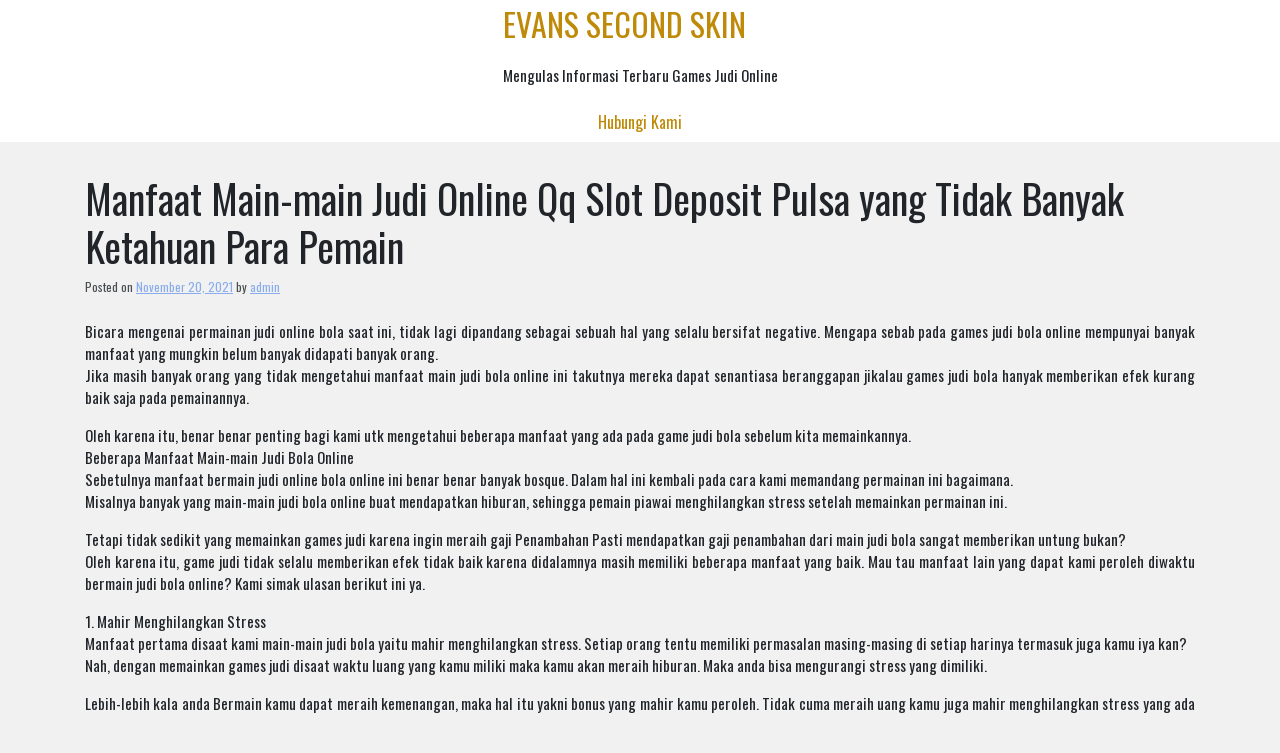

--- FILE ---
content_type: text/html; charset=UTF-8
request_url: https://evanssecondskin.com/manfaat-main-main-judi-online-qq-slot-deposit-pulsa-yang-tidak-banyak-ketahuan-para-pemain/
body_size: 10030
content:
<!doctype html>
<html lang="en-US">
<head>
	<meta charset="UTF-8">
	<meta name="viewport" content="width=device-width, initial-scale=1">
	<link rel="profile" href="https://gmpg.org/xfn/11">

	<title>Manfaat Main-main Judi Online Qq Slot Deposit Pulsa yang Tidak Banyak Ketahuan Para Pemain &#8211; Evans Second Skin</title>
<meta name='robots' content='max-image-preview:large' />
<link rel='dns-prefetch' href='//fonts.googleapis.com' />
<link rel="alternate" type="application/rss+xml" title="Evans Second Skin &raquo; Feed" href="https://evanssecondskin.com/feed/" />
<link rel="alternate" type="application/rss+xml" title="Evans Second Skin &raquo; Comments Feed" href="https://evanssecondskin.com/comments/feed/" />
<link rel="alternate" title="oEmbed (JSON)" type="application/json+oembed" href="https://evanssecondskin.com/wp-json/oembed/1.0/embed?url=https%3A%2F%2Fevanssecondskin.com%2Fmanfaat-main-main-judi-online-qq-slot-deposit-pulsa-yang-tidak-banyak-ketahuan-para-pemain%2F" />
<link rel="alternate" title="oEmbed (XML)" type="text/xml+oembed" href="https://evanssecondskin.com/wp-json/oembed/1.0/embed?url=https%3A%2F%2Fevanssecondskin.com%2Fmanfaat-main-main-judi-online-qq-slot-deposit-pulsa-yang-tidak-banyak-ketahuan-para-pemain%2F&#038;format=xml" />
<style id='wp-img-auto-sizes-contain-inline-css'>
img:is([sizes=auto i],[sizes^="auto," i]){contain-intrinsic-size:3000px 1500px}
/*# sourceURL=wp-img-auto-sizes-contain-inline-css */
</style>
<style id='wp-emoji-styles-inline-css'>

	img.wp-smiley, img.emoji {
		display: inline !important;
		border: none !important;
		box-shadow: none !important;
		height: 1em !important;
		width: 1em !important;
		margin: 0 0.07em !important;
		vertical-align: -0.1em !important;
		background: none !important;
		padding: 0 !important;
	}
/*# sourceURL=wp-emoji-styles-inline-css */
</style>
<style id='wp-block-library-inline-css'>
:root{--wp-block-synced-color:#7a00df;--wp-block-synced-color--rgb:122,0,223;--wp-bound-block-color:var(--wp-block-synced-color);--wp-editor-canvas-background:#ddd;--wp-admin-theme-color:#007cba;--wp-admin-theme-color--rgb:0,124,186;--wp-admin-theme-color-darker-10:#006ba1;--wp-admin-theme-color-darker-10--rgb:0,107,160.5;--wp-admin-theme-color-darker-20:#005a87;--wp-admin-theme-color-darker-20--rgb:0,90,135;--wp-admin-border-width-focus:2px}@media (min-resolution:192dpi){:root{--wp-admin-border-width-focus:1.5px}}.wp-element-button{cursor:pointer}:root .has-very-light-gray-background-color{background-color:#eee}:root .has-very-dark-gray-background-color{background-color:#313131}:root .has-very-light-gray-color{color:#eee}:root .has-very-dark-gray-color{color:#313131}:root .has-vivid-green-cyan-to-vivid-cyan-blue-gradient-background{background:linear-gradient(135deg,#00d084,#0693e3)}:root .has-purple-crush-gradient-background{background:linear-gradient(135deg,#34e2e4,#4721fb 50%,#ab1dfe)}:root .has-hazy-dawn-gradient-background{background:linear-gradient(135deg,#faaca8,#dad0ec)}:root .has-subdued-olive-gradient-background{background:linear-gradient(135deg,#fafae1,#67a671)}:root .has-atomic-cream-gradient-background{background:linear-gradient(135deg,#fdd79a,#004a59)}:root .has-nightshade-gradient-background{background:linear-gradient(135deg,#330968,#31cdcf)}:root .has-midnight-gradient-background{background:linear-gradient(135deg,#020381,#2874fc)}:root{--wp--preset--font-size--normal:16px;--wp--preset--font-size--huge:42px}.has-regular-font-size{font-size:1em}.has-larger-font-size{font-size:2.625em}.has-normal-font-size{font-size:var(--wp--preset--font-size--normal)}.has-huge-font-size{font-size:var(--wp--preset--font-size--huge)}.has-text-align-center{text-align:center}.has-text-align-left{text-align:left}.has-text-align-right{text-align:right}.has-fit-text{white-space:nowrap!important}#end-resizable-editor-section{display:none}.aligncenter{clear:both}.items-justified-left{justify-content:flex-start}.items-justified-center{justify-content:center}.items-justified-right{justify-content:flex-end}.items-justified-space-between{justify-content:space-between}.screen-reader-text{border:0;clip-path:inset(50%);height:1px;margin:-1px;overflow:hidden;padding:0;position:absolute;width:1px;word-wrap:normal!important}.screen-reader-text:focus{background-color:#ddd;clip-path:none;color:#444;display:block;font-size:1em;height:auto;left:5px;line-height:normal;padding:15px 23px 14px;text-decoration:none;top:5px;width:auto;z-index:100000}html :where(.has-border-color){border-style:solid}html :where([style*=border-top-color]){border-top-style:solid}html :where([style*=border-right-color]){border-right-style:solid}html :where([style*=border-bottom-color]){border-bottom-style:solid}html :where([style*=border-left-color]){border-left-style:solid}html :where([style*=border-width]){border-style:solid}html :where([style*=border-top-width]){border-top-style:solid}html :where([style*=border-right-width]){border-right-style:solid}html :where([style*=border-bottom-width]){border-bottom-style:solid}html :where([style*=border-left-width]){border-left-style:solid}html :where(img[class*=wp-image-]){height:auto;max-width:100%}:where(figure){margin:0 0 1em}html :where(.is-position-sticky){--wp-admin--admin-bar--position-offset:var(--wp-admin--admin-bar--height,0px)}@media screen and (max-width:600px){html :where(.is-position-sticky){--wp-admin--admin-bar--position-offset:0px}}

/*# sourceURL=wp-block-library-inline-css */
</style><style id='wp-block-archives-inline-css'>
.wp-block-archives{box-sizing:border-box}.wp-block-archives-dropdown label{display:block}
/*# sourceURL=https://evanssecondskin.com/wp-includes/blocks/archives/style.min.css */
</style>
<style id='wp-block-categories-inline-css'>
.wp-block-categories{box-sizing:border-box}.wp-block-categories.alignleft{margin-right:2em}.wp-block-categories.alignright{margin-left:2em}.wp-block-categories.wp-block-categories-dropdown.aligncenter{text-align:center}.wp-block-categories .wp-block-categories__label{display:block;width:100%}
/*# sourceURL=https://evanssecondskin.com/wp-includes/blocks/categories/style.min.css */
</style>
<style id='wp-block-heading-inline-css'>
h1:where(.wp-block-heading).has-background,h2:where(.wp-block-heading).has-background,h3:where(.wp-block-heading).has-background,h4:where(.wp-block-heading).has-background,h5:where(.wp-block-heading).has-background,h6:where(.wp-block-heading).has-background{padding:1.25em 2.375em}h1.has-text-align-left[style*=writing-mode]:where([style*=vertical-lr]),h1.has-text-align-right[style*=writing-mode]:where([style*=vertical-rl]),h2.has-text-align-left[style*=writing-mode]:where([style*=vertical-lr]),h2.has-text-align-right[style*=writing-mode]:where([style*=vertical-rl]),h3.has-text-align-left[style*=writing-mode]:where([style*=vertical-lr]),h3.has-text-align-right[style*=writing-mode]:where([style*=vertical-rl]),h4.has-text-align-left[style*=writing-mode]:where([style*=vertical-lr]),h4.has-text-align-right[style*=writing-mode]:where([style*=vertical-rl]),h5.has-text-align-left[style*=writing-mode]:where([style*=vertical-lr]),h5.has-text-align-right[style*=writing-mode]:where([style*=vertical-rl]),h6.has-text-align-left[style*=writing-mode]:where([style*=vertical-lr]),h6.has-text-align-right[style*=writing-mode]:where([style*=vertical-rl]){rotate:180deg}
/*# sourceURL=https://evanssecondskin.com/wp-includes/blocks/heading/style.min.css */
</style>
<style id='wp-block-latest-posts-inline-css'>
.wp-block-latest-posts{box-sizing:border-box}.wp-block-latest-posts.alignleft{margin-right:2em}.wp-block-latest-posts.alignright{margin-left:2em}.wp-block-latest-posts.wp-block-latest-posts__list{list-style:none}.wp-block-latest-posts.wp-block-latest-posts__list li{clear:both;overflow-wrap:break-word}.wp-block-latest-posts.is-grid{display:flex;flex-wrap:wrap}.wp-block-latest-posts.is-grid li{margin:0 1.25em 1.25em 0;width:100%}@media (min-width:600px){.wp-block-latest-posts.columns-2 li{width:calc(50% - .625em)}.wp-block-latest-posts.columns-2 li:nth-child(2n){margin-right:0}.wp-block-latest-posts.columns-3 li{width:calc(33.33333% - .83333em)}.wp-block-latest-posts.columns-3 li:nth-child(3n){margin-right:0}.wp-block-latest-posts.columns-4 li{width:calc(25% - .9375em)}.wp-block-latest-posts.columns-4 li:nth-child(4n){margin-right:0}.wp-block-latest-posts.columns-5 li{width:calc(20% - 1em)}.wp-block-latest-posts.columns-5 li:nth-child(5n){margin-right:0}.wp-block-latest-posts.columns-6 li{width:calc(16.66667% - 1.04167em)}.wp-block-latest-posts.columns-6 li:nth-child(6n){margin-right:0}}:root :where(.wp-block-latest-posts.is-grid){padding:0}:root :where(.wp-block-latest-posts.wp-block-latest-posts__list){padding-left:0}.wp-block-latest-posts__post-author,.wp-block-latest-posts__post-date{display:block;font-size:.8125em}.wp-block-latest-posts__post-excerpt,.wp-block-latest-posts__post-full-content{margin-bottom:1em;margin-top:.5em}.wp-block-latest-posts__featured-image a{display:inline-block}.wp-block-latest-posts__featured-image img{height:auto;max-width:100%;width:auto}.wp-block-latest-posts__featured-image.alignleft{float:left;margin-right:1em}.wp-block-latest-posts__featured-image.alignright{float:right;margin-left:1em}.wp-block-latest-posts__featured-image.aligncenter{margin-bottom:1em;text-align:center}
/*# sourceURL=https://evanssecondskin.com/wp-includes/blocks/latest-posts/style.min.css */
</style>
<style id='wp-block-search-inline-css'>
.wp-block-search__button{margin-left:10px;word-break:normal}.wp-block-search__button.has-icon{line-height:0}.wp-block-search__button svg{height:1.25em;min-height:24px;min-width:24px;width:1.25em;fill:currentColor;vertical-align:text-bottom}:where(.wp-block-search__button){border:1px solid #ccc;padding:6px 10px}.wp-block-search__inside-wrapper{display:flex;flex:auto;flex-wrap:nowrap;max-width:100%}.wp-block-search__label{width:100%}.wp-block-search.wp-block-search__button-only .wp-block-search__button{box-sizing:border-box;display:flex;flex-shrink:0;justify-content:center;margin-left:0;max-width:100%}.wp-block-search.wp-block-search__button-only .wp-block-search__inside-wrapper{min-width:0!important;transition-property:width}.wp-block-search.wp-block-search__button-only .wp-block-search__input{flex-basis:100%;transition-duration:.3s}.wp-block-search.wp-block-search__button-only.wp-block-search__searchfield-hidden,.wp-block-search.wp-block-search__button-only.wp-block-search__searchfield-hidden .wp-block-search__inside-wrapper{overflow:hidden}.wp-block-search.wp-block-search__button-only.wp-block-search__searchfield-hidden .wp-block-search__input{border-left-width:0!important;border-right-width:0!important;flex-basis:0;flex-grow:0;margin:0;min-width:0!important;padding-left:0!important;padding-right:0!important;width:0!important}:where(.wp-block-search__input){appearance:none;border:1px solid #949494;flex-grow:1;font-family:inherit;font-size:inherit;font-style:inherit;font-weight:inherit;letter-spacing:inherit;line-height:inherit;margin-left:0;margin-right:0;min-width:3rem;padding:8px;text-decoration:unset!important;text-transform:inherit}:where(.wp-block-search__button-inside .wp-block-search__inside-wrapper){background-color:#fff;border:1px solid #949494;box-sizing:border-box;padding:4px}:where(.wp-block-search__button-inside .wp-block-search__inside-wrapper) .wp-block-search__input{border:none;border-radius:0;padding:0 4px}:where(.wp-block-search__button-inside .wp-block-search__inside-wrapper) .wp-block-search__input:focus{outline:none}:where(.wp-block-search__button-inside .wp-block-search__inside-wrapper) :where(.wp-block-search__button){padding:4px 8px}.wp-block-search.aligncenter .wp-block-search__inside-wrapper{margin:auto}.wp-block[data-align=right] .wp-block-search.wp-block-search__button-only .wp-block-search__inside-wrapper{float:right}
/*# sourceURL=https://evanssecondskin.com/wp-includes/blocks/search/style.min.css */
</style>
<style id='wp-block-group-inline-css'>
.wp-block-group{box-sizing:border-box}:where(.wp-block-group.wp-block-group-is-layout-constrained){position:relative}
/*# sourceURL=https://evanssecondskin.com/wp-includes/blocks/group/style.min.css */
</style>
<style id='global-styles-inline-css'>
:root{--wp--preset--aspect-ratio--square: 1;--wp--preset--aspect-ratio--4-3: 4/3;--wp--preset--aspect-ratio--3-4: 3/4;--wp--preset--aspect-ratio--3-2: 3/2;--wp--preset--aspect-ratio--2-3: 2/3;--wp--preset--aspect-ratio--16-9: 16/9;--wp--preset--aspect-ratio--9-16: 9/16;--wp--preset--color--black: #000000;--wp--preset--color--cyan-bluish-gray: #abb8c3;--wp--preset--color--white: #ffffff;--wp--preset--color--pale-pink: #f78da7;--wp--preset--color--vivid-red: #cf2e2e;--wp--preset--color--luminous-vivid-orange: #ff6900;--wp--preset--color--luminous-vivid-amber: #fcb900;--wp--preset--color--light-green-cyan: #7bdcb5;--wp--preset--color--vivid-green-cyan: #00d084;--wp--preset--color--pale-cyan-blue: #8ed1fc;--wp--preset--color--vivid-cyan-blue: #0693e3;--wp--preset--color--vivid-purple: #9b51e0;--wp--preset--gradient--vivid-cyan-blue-to-vivid-purple: linear-gradient(135deg,rgb(6,147,227) 0%,rgb(155,81,224) 100%);--wp--preset--gradient--light-green-cyan-to-vivid-green-cyan: linear-gradient(135deg,rgb(122,220,180) 0%,rgb(0,208,130) 100%);--wp--preset--gradient--luminous-vivid-amber-to-luminous-vivid-orange: linear-gradient(135deg,rgb(252,185,0) 0%,rgb(255,105,0) 100%);--wp--preset--gradient--luminous-vivid-orange-to-vivid-red: linear-gradient(135deg,rgb(255,105,0) 0%,rgb(207,46,46) 100%);--wp--preset--gradient--very-light-gray-to-cyan-bluish-gray: linear-gradient(135deg,rgb(238,238,238) 0%,rgb(169,184,195) 100%);--wp--preset--gradient--cool-to-warm-spectrum: linear-gradient(135deg,rgb(74,234,220) 0%,rgb(151,120,209) 20%,rgb(207,42,186) 40%,rgb(238,44,130) 60%,rgb(251,105,98) 80%,rgb(254,248,76) 100%);--wp--preset--gradient--blush-light-purple: linear-gradient(135deg,rgb(255,206,236) 0%,rgb(152,150,240) 100%);--wp--preset--gradient--blush-bordeaux: linear-gradient(135deg,rgb(254,205,165) 0%,rgb(254,45,45) 50%,rgb(107,0,62) 100%);--wp--preset--gradient--luminous-dusk: linear-gradient(135deg,rgb(255,203,112) 0%,rgb(199,81,192) 50%,rgb(65,88,208) 100%);--wp--preset--gradient--pale-ocean: linear-gradient(135deg,rgb(255,245,203) 0%,rgb(182,227,212) 50%,rgb(51,167,181) 100%);--wp--preset--gradient--electric-grass: linear-gradient(135deg,rgb(202,248,128) 0%,rgb(113,206,126) 100%);--wp--preset--gradient--midnight: linear-gradient(135deg,rgb(2,3,129) 0%,rgb(40,116,252) 100%);--wp--preset--font-size--small: 13px;--wp--preset--font-size--medium: 20px;--wp--preset--font-size--large: 36px;--wp--preset--font-size--x-large: 42px;--wp--preset--spacing--20: 0.44rem;--wp--preset--spacing--30: 0.67rem;--wp--preset--spacing--40: 1rem;--wp--preset--spacing--50: 1.5rem;--wp--preset--spacing--60: 2.25rem;--wp--preset--spacing--70: 3.38rem;--wp--preset--spacing--80: 5.06rem;--wp--preset--shadow--natural: 6px 6px 9px rgba(0, 0, 0, 0.2);--wp--preset--shadow--deep: 12px 12px 50px rgba(0, 0, 0, 0.4);--wp--preset--shadow--sharp: 6px 6px 0px rgba(0, 0, 0, 0.2);--wp--preset--shadow--outlined: 6px 6px 0px -3px rgb(255, 255, 255), 6px 6px rgb(0, 0, 0);--wp--preset--shadow--crisp: 6px 6px 0px rgb(0, 0, 0);}:where(.is-layout-flex){gap: 0.5em;}:where(.is-layout-grid){gap: 0.5em;}body .is-layout-flex{display: flex;}.is-layout-flex{flex-wrap: wrap;align-items: center;}.is-layout-flex > :is(*, div){margin: 0;}body .is-layout-grid{display: grid;}.is-layout-grid > :is(*, div){margin: 0;}:where(.wp-block-columns.is-layout-flex){gap: 2em;}:where(.wp-block-columns.is-layout-grid){gap: 2em;}:where(.wp-block-post-template.is-layout-flex){gap: 1.25em;}:where(.wp-block-post-template.is-layout-grid){gap: 1.25em;}.has-black-color{color: var(--wp--preset--color--black) !important;}.has-cyan-bluish-gray-color{color: var(--wp--preset--color--cyan-bluish-gray) !important;}.has-white-color{color: var(--wp--preset--color--white) !important;}.has-pale-pink-color{color: var(--wp--preset--color--pale-pink) !important;}.has-vivid-red-color{color: var(--wp--preset--color--vivid-red) !important;}.has-luminous-vivid-orange-color{color: var(--wp--preset--color--luminous-vivid-orange) !important;}.has-luminous-vivid-amber-color{color: var(--wp--preset--color--luminous-vivid-amber) !important;}.has-light-green-cyan-color{color: var(--wp--preset--color--light-green-cyan) !important;}.has-vivid-green-cyan-color{color: var(--wp--preset--color--vivid-green-cyan) !important;}.has-pale-cyan-blue-color{color: var(--wp--preset--color--pale-cyan-blue) !important;}.has-vivid-cyan-blue-color{color: var(--wp--preset--color--vivid-cyan-blue) !important;}.has-vivid-purple-color{color: var(--wp--preset--color--vivid-purple) !important;}.has-black-background-color{background-color: var(--wp--preset--color--black) !important;}.has-cyan-bluish-gray-background-color{background-color: var(--wp--preset--color--cyan-bluish-gray) !important;}.has-white-background-color{background-color: var(--wp--preset--color--white) !important;}.has-pale-pink-background-color{background-color: var(--wp--preset--color--pale-pink) !important;}.has-vivid-red-background-color{background-color: var(--wp--preset--color--vivid-red) !important;}.has-luminous-vivid-orange-background-color{background-color: var(--wp--preset--color--luminous-vivid-orange) !important;}.has-luminous-vivid-amber-background-color{background-color: var(--wp--preset--color--luminous-vivid-amber) !important;}.has-light-green-cyan-background-color{background-color: var(--wp--preset--color--light-green-cyan) !important;}.has-vivid-green-cyan-background-color{background-color: var(--wp--preset--color--vivid-green-cyan) !important;}.has-pale-cyan-blue-background-color{background-color: var(--wp--preset--color--pale-cyan-blue) !important;}.has-vivid-cyan-blue-background-color{background-color: var(--wp--preset--color--vivid-cyan-blue) !important;}.has-vivid-purple-background-color{background-color: var(--wp--preset--color--vivid-purple) !important;}.has-black-border-color{border-color: var(--wp--preset--color--black) !important;}.has-cyan-bluish-gray-border-color{border-color: var(--wp--preset--color--cyan-bluish-gray) !important;}.has-white-border-color{border-color: var(--wp--preset--color--white) !important;}.has-pale-pink-border-color{border-color: var(--wp--preset--color--pale-pink) !important;}.has-vivid-red-border-color{border-color: var(--wp--preset--color--vivid-red) !important;}.has-luminous-vivid-orange-border-color{border-color: var(--wp--preset--color--luminous-vivid-orange) !important;}.has-luminous-vivid-amber-border-color{border-color: var(--wp--preset--color--luminous-vivid-amber) !important;}.has-light-green-cyan-border-color{border-color: var(--wp--preset--color--light-green-cyan) !important;}.has-vivid-green-cyan-border-color{border-color: var(--wp--preset--color--vivid-green-cyan) !important;}.has-pale-cyan-blue-border-color{border-color: var(--wp--preset--color--pale-cyan-blue) !important;}.has-vivid-cyan-blue-border-color{border-color: var(--wp--preset--color--vivid-cyan-blue) !important;}.has-vivid-purple-border-color{border-color: var(--wp--preset--color--vivid-purple) !important;}.has-vivid-cyan-blue-to-vivid-purple-gradient-background{background: var(--wp--preset--gradient--vivid-cyan-blue-to-vivid-purple) !important;}.has-light-green-cyan-to-vivid-green-cyan-gradient-background{background: var(--wp--preset--gradient--light-green-cyan-to-vivid-green-cyan) !important;}.has-luminous-vivid-amber-to-luminous-vivid-orange-gradient-background{background: var(--wp--preset--gradient--luminous-vivid-amber-to-luminous-vivid-orange) !important;}.has-luminous-vivid-orange-to-vivid-red-gradient-background{background: var(--wp--preset--gradient--luminous-vivid-orange-to-vivid-red) !important;}.has-very-light-gray-to-cyan-bluish-gray-gradient-background{background: var(--wp--preset--gradient--very-light-gray-to-cyan-bluish-gray) !important;}.has-cool-to-warm-spectrum-gradient-background{background: var(--wp--preset--gradient--cool-to-warm-spectrum) !important;}.has-blush-light-purple-gradient-background{background: var(--wp--preset--gradient--blush-light-purple) !important;}.has-blush-bordeaux-gradient-background{background: var(--wp--preset--gradient--blush-bordeaux) !important;}.has-luminous-dusk-gradient-background{background: var(--wp--preset--gradient--luminous-dusk) !important;}.has-pale-ocean-gradient-background{background: var(--wp--preset--gradient--pale-ocean) !important;}.has-electric-grass-gradient-background{background: var(--wp--preset--gradient--electric-grass) !important;}.has-midnight-gradient-background{background: var(--wp--preset--gradient--midnight) !important;}.has-small-font-size{font-size: var(--wp--preset--font-size--small) !important;}.has-medium-font-size{font-size: var(--wp--preset--font-size--medium) !important;}.has-large-font-size{font-size: var(--wp--preset--font-size--large) !important;}.has-x-large-font-size{font-size: var(--wp--preset--font-size--x-large) !important;}
/*# sourceURL=global-styles-inline-css */
</style>

<style id='classic-theme-styles-inline-css'>
/*! This file is auto-generated */
.wp-block-button__link{color:#fff;background-color:#32373c;border-radius:9999px;box-shadow:none;text-decoration:none;padding:calc(.667em + 2px) calc(1.333em + 2px);font-size:1.125em}.wp-block-file__button{background:#32373c;color:#fff;text-decoration:none}
/*# sourceURL=/wp-includes/css/classic-themes.min.css */
</style>
<link rel='stylesheet' id='contact-form-7-css' href='https://evanssecondskin.com/wp-content/plugins/contact-form-7/includes/css/styles.css?ver=6.1.3' media='all' />
<link rel='stylesheet' id='blogzone-style-css' href='https://evanssecondskin.com/wp-content/themes/blogzone/style.css?ver=blogzone' media='all' />
<link rel='stylesheet' id='bootstrap-css-css' href='https://evanssecondskin.com/wp-content/themes/blogzone/design-files/external-libraries/bootstrap.css?ver=6.9' media='all' />
<link rel='stylesheet' id='blogzone-css-css' href='https://evanssecondskin.com/wp-content/themes/blogzone/design-files/css/theme-ui.css?ver=6.9' media='all' />
<link rel='stylesheet' id='blogzone-fonts-css' href='https://fonts.googleapis.com/css2?family=Oswald&#038;display=swap&#038;ver=6.9' media='all' />
<script src="https://evanssecondskin.com/wp-includes/js/jquery/jquery.min.js?ver=3.7.1" id="jquery-core-js"></script>
<script src="https://evanssecondskin.com/wp-includes/js/jquery/jquery-migrate.min.js?ver=3.4.1" id="jquery-migrate-js"></script>
<link rel="https://api.w.org/" href="https://evanssecondskin.com/wp-json/" /><link rel="alternate" title="JSON" type="application/json" href="https://evanssecondskin.com/wp-json/wp/v2/posts/140" /><link rel="EditURI" type="application/rsd+xml" title="RSD" href="https://evanssecondskin.com/xmlrpc.php?rsd" />
<meta name="generator" content="WordPress 6.9" />
<link rel="canonical" href="https://evanssecondskin.com/manfaat-main-main-judi-online-qq-slot-deposit-pulsa-yang-tidak-banyak-ketahuan-para-pemain/" />
<link rel='shortlink' href='https://evanssecondskin.com/?p=140' />
</head>

<body class="wp-singular post-template-default single single-post postid-140 single-format-standard wp-theme-blogzone">

<div id="page" class="site">
	<a class="skip-link screen-reader-text" href="#primary">Skip to content</a>
 
	<header id="masthead" class="site-header">
	<div class="container">
		<div class="site-branding">
	
							<p class="site-title"><a href="https://evanssecondskin.com/" rel="home">Evans Second Skin</a></p>
								<p class="site-description">Mengulas Informasi Terbaru Games Judi Online</p>
					</div><!-- .site-branding -->

		<nav id="site-navigation" class="main-navigation">
			<button class="menu-toggle" aria-controls="primary-menu" aria-expanded="false">
			Menu</button>
			<div id="primary-menu" class="menu"><ul>
<li class="page_item page-item-2"><a href="https://evanssecondskin.com/hubungi-kami/">Hubungi Kami</a></li>
</ul></div>
		</nav><!-- #site-navigation -->
	</header><!-- #masthead -->
	</div><!--container-->    <div class="container">
	<main id="primary" class="site-main">

		
<article id="post-140" class="post-140 post type-post status-publish format-standard hentry category-online-games tag-joker123-terpercaya">
	<header class="entry-header">
		<h1 class="entry-title">Manfaat Main-main Judi Online Qq Slot Deposit Pulsa yang Tidak Banyak Ketahuan Para Pemain</h1>			<div class="entry-meta">
				<span class="posted-on">Posted on <a href="https://evanssecondskin.com/manfaat-main-main-judi-online-qq-slot-deposit-pulsa-yang-tidak-banyak-ketahuan-para-pemain/" rel="bookmark"><time class="entry-date published updated" datetime="2021-11-20T09:27:18+00:00">November 20, 2021</time></a></span><span class="byline"> by <span class="author vcard"><a class="url fn n" href="https://evanssecondskin.com/author/admin/">admin</a></span></span>			</div><!-- .entry-meta -->
			</header><!-- .entry-header -->

	
	<div class="entry-content">
		<p>Bicara mengenai permainan judi online bola saat ini, tidak lagi dipandang sebagai sebuah hal yang selalu bersifat negative. Mengapa sebab pada games judi bola online mempunyai banyak manfaat yang mungkin belum banyak didapati banyak orang.<br />
Jika masih banyak orang yang tidak mengetahui manfaat main judi bola online ini takutnya mereka dapat senantiasa beranggapan jikalau games judi bola hanyak memberikan efek kurang baik saja pada pemainannya.</p>
<p>Oleh karena itu, benar benar penting bagi kami utk mengetahui beberapa manfaat yang ada pada game judi bola sebelum kita memainkannya.<br />
Beberapa Manfaat Main-main Judi Bola Online<br />
Sebetulnya manfaat bermain judi online bola online ini benar benar banyak bosque. Dalam hal ini kembali pada cara kami memandang permainan ini bagaimana.<br />
Misalnya banyak yang main-main judi bola online buat mendapatkan hiburan, sehingga pemain piawai menghilangkan stress setelah memainkan permainan ini.</p>
<p>Tetapi tidak sedikit yang memainkan games judi karena ingin meraih gaji Penambahan Pasti mendapatkan gaji penambahan dari main judi bola sangat memberikan untung bukan?<br />
Oleh karena itu, game judi tidak selalu memberikan efek tidak baik karena didalamnya masih memiliki beberapa manfaat yang baik. Mau tau manfaat lain yang dapat kami peroleh diwaktu bermain judi bola online? Kami simak ulasan berikut ini ya.</p>
<p>1. Mahir Menghilangkan Stress<br />
Manfaat pertama disaat kami main-main judi bola yaitu mahir menghilangkan stress. Setiap orang tentu memiliki permasalan masing-masing di setiap harinya termasuk juga kamu iya kan?<br />
Nah, dengan memainkan games judi disaat waktu luang yang kamu miliki maka kamu akan meraih hiburan. Maka anda bisa mengurangi stress yang dimiliki.</p>
<p>Lebih-lebih kala anda Bermain kamu dapat meraih kemenangan, maka hal itu yakni bonus yang mahir kamu peroleh. Tidak cuma meraih uang kamu juga mahir menghilangkan stress yang ada dalam pikiran kamu.</p>
<p>2. Dapat Melatih Cara Berpikir<br />
Manfaat kedua main judi bola merupakan mampu melatih cara berpikir kami maka kita dapat berpikir dengan cepat dan Tepat Mengapa hal ini mahir terjadi?<br />
Sebab ketika main judi bola, maka kami mesti berpikir dengan cepat dan juga objective. Contohnya disaat kita main-main judi, maka kami harus berpikir satu buah hal apa yang akan kami pasang. Sedangkan waktu yang diberikan tidaklah banyak.</p>
<p>Nah, dengan kondisi seperti ini tentu kami mesti cepat dalam tentukan Ketetapan Jikalau kami tidak jarang melakukan permainan judi bola. Dengan cara tidak sadar hal ini bakal menopang kita melatih bagaimana kami dapat memastikan suatu ketetapan tepat.</p>
<p>3. Melatih Kesabaran<br />
Manfaat ketiga main-main judi bola adalah karena dapat melatih kesabaran. Seperti yang telah kami ketahui bahwasannya dalam setiap permainan judi itu pastinya ada yang kalah dan juga menang iya kan?<br />
Dari ke-2 hal itu tentu tidak dapat kami hindari saat Bermain Nah, justru dari hal itulah kita dapat mencari ilmu yang namanya sabar. Dengan kalah dan menang inilah secara tidak sadar dapat melatih kita memiliki kesabaran yang lebih besar yang tentu bakal memberikan pengaruh baik dikehidupan kita sehari-hari.</p>
<p>Itulah ke3 manfaat dari bermain judi online bola yang dapat kita rasakan. Mudah-mudahan dengan mengetahui beberapa manfaat main judi ini mahir membuat anda jadi lebih semangat lagi main-main judi bola online.</p>
	</div><!-- .entry-content -->

	<footer class="entry-footer">
		<span class="cat-links">Posted in <a href="https://evanssecondskin.com/category/online-games/" rel="category tag">Online Games</a></span><span class="tags-links">Tagged <a href="https://evanssecondskin.com/tag/joker123-terpercaya/" rel="tag">Joker123 Terpercaya</a></span>	</footer><!-- .entry-footer -->
</article><!-- #post-140 -->

	<nav class="navigation post-navigation" aria-label="Posts">
		<h2 class="screen-reader-text">Post navigation</h2>
		<div class="nav-links"><div class="nav-previous"><a href="https://evanssecondskin.com/manfaat-main-judi-online-joker123-deposit-pulsa-tanpa-potongan-yang-tidak-banyak-ketahuan-para-pemain/" rel="prev"><span class="nav-subtitle">Previous:</span> <span class="nav-title">Manfaat Main Judi Online Joker123 Deposit Pulsa Tanpa Potongan yang Tidak Banyak Ketahuan Para Pemain</span></a></div><div class="nav-next"><a href="https://evanssecondskin.com/manfaat-main-main-judi-online-situs-slot-deposit-pulsa-yang-tidak-banyak-didapati-para-pemain/" rel="next"><span class="nav-subtitle">Next:</span> <span class="nav-title">Manfaat Main-main Judi Online Situs Slot Deposit Pulsa yang Tidak Banyak Didapati Para Pemain</span></a></div></div>
	</nav>			</div><!--container-->
			<div class="container">
              <div class="row">
				<div class="col-md-8">
										</div><!--col-md-8-->
				<div class="col-md-4">
					
<aside id="secondary" class="widget-area">
	<section id="block-2" class="widget widget_block widget_search"><form role="search" method="get" action="https://evanssecondskin.com/" class="wp-block-search__button-outside wp-block-search__text-button wp-block-search"    ><label class="wp-block-search__label" for="wp-block-search__input-1" >Search</label><div class="wp-block-search__inside-wrapper" ><input class="wp-block-search__input" id="wp-block-search__input-1" placeholder="" value="" type="search" name="s" required /><button aria-label="Search" class="wp-block-search__button wp-element-button" type="submit" >Search</button></div></form></section><section id="block-3" class="widget widget_block"><div class="wp-block-group"><div class="wp-block-group__inner-container is-layout-flow wp-block-group-is-layout-flow"><h2 class="wp-block-heading">Recent Posts</h2><ul class="wp-block-latest-posts__list wp-block-latest-posts"><li><a class="wp-block-latest-posts__post-title" href="https://evanssecondskin.com/manfaat-main-main-judi-online-slot-online-deposit-pulsa-yang-tidak-banyak-didapati-para-pemain/">Manfaat Main-main Judi Online Slot Online Deposit Pulsa yang Tidak Banyak Didapati Para Pemain</a></li>
<li><a class="wp-block-latest-posts__post-title" href="https://evanssecondskin.com/manfaat-bermain-judi-online-bandar-judi-4d-yang-tidak-banyak-didapati-para-pemain/">Manfaat Bermain Judi Online Bandar Judi 4d yang Tidak Banyak Didapati Para Pemain</a></li>
<li><a class="wp-block-latest-posts__post-title" href="https://evanssecondskin.com/manfaat-bermain-judi-online-deposit-pulsa-slot-yang-tidak-banyak-ketahuan-para-pemain/">Manfaat Bermain Judi Online Deposit Pulsa Slot yang Tidak Banyak Ketahuan Para Pemain</a></li>
<li><a class="wp-block-latest-posts__post-title" href="https://evanssecondskin.com/manfaat-main-judi-online-slot-deposit-via-pulsa-tanpa-potongan-yang-tidak-banyak-didapati-para-pemain/">Manfaat Main Judi Online Slot Deposit Via Pulsa Tanpa Potongan yang Tidak Banyak Didapati Para Pemain</a></li>
<li><a class="wp-block-latest-posts__post-title" href="https://evanssecondskin.com/manfaat-main-judi-online-slot-deposit-pulsa-5000-tanpa-potongan-yang-tidak-banyak-diketahui-para-pemain/">Manfaat Main Judi Online Slot Deposit Pulsa 5000 Tanpa Potongan yang Tidak Banyak Diketahui Para Pemain</a></li>
</ul></div></div></section><section id="block-5" class="widget widget_block"><div class="wp-block-group"><div class="wp-block-group__inner-container is-layout-flow wp-block-group-is-layout-flow"><h2 class="wp-block-heading">Archives</h2><ul class="wp-block-archives-list wp-block-archives">	<li><a href='https://evanssecondskin.com/2022/10/'>October 2022</a></li>
	<li><a href='https://evanssecondskin.com/2022/09/'>September 2022</a></li>
	<li><a href='https://evanssecondskin.com/2022/08/'>August 2022</a></li>
	<li><a href='https://evanssecondskin.com/2022/07/'>July 2022</a></li>
	<li><a href='https://evanssecondskin.com/2022/06/'>June 2022</a></li>
	<li><a href='https://evanssecondskin.com/2022/05/'>May 2022</a></li>
	<li><a href='https://evanssecondskin.com/2022/04/'>April 2022</a></li>
	<li><a href='https://evanssecondskin.com/2022/03/'>March 2022</a></li>
	<li><a href='https://evanssecondskin.com/2022/02/'>February 2022</a></li>
	<li><a href='https://evanssecondskin.com/2022/01/'>January 2022</a></li>
	<li><a href='https://evanssecondskin.com/2021/12/'>December 2021</a></li>
	<li><a href='https://evanssecondskin.com/2021/11/'>November 2021</a></li>
	<li><a href='https://evanssecondskin.com/2021/10/'>October 2021</a></li>
	<li><a href='https://evanssecondskin.com/2021/09/'>September 2021</a></li>
	<li><a href='https://evanssecondskin.com/2021/08/'>August 2021</a></li>
	<li><a href='https://evanssecondskin.com/2021/07/'>July 2021</a></li>
	<li><a href='https://evanssecondskin.com/2021/06/'>June 2021</a></li>
	<li><a href='https://evanssecondskin.com/2021/05/'>May 2021</a></li>
	<li><a href='https://evanssecondskin.com/2021/04/'>April 2021</a></li>
	<li><a href='https://evanssecondskin.com/2021/03/'>March 2021</a></li>
	<li><a href='https://evanssecondskin.com/2021/02/'>February 2021</a></li>
	<li><a href='https://evanssecondskin.com/2021/01/'>January 2021</a></li>
	<li><a href='https://evanssecondskin.com/2020/12/'>December 2020</a></li>
	<li><a href='https://evanssecondskin.com/2020/11/'>November 2020</a></li>
	<li><a href='https://evanssecondskin.com/2020/10/'>October 2020</a></li>
	<li><a href='https://evanssecondskin.com/2020/09/'>September 2020</a></li>
	<li><a href='https://evanssecondskin.com/2020/08/'>August 2020</a></li>
	<li><a href='https://evanssecondskin.com/2020/07/'>July 2020</a></li>
	<li><a href='https://evanssecondskin.com/2020/06/'>June 2020</a></li>
	<li><a href='https://evanssecondskin.com/2020/05/'>May 2020</a></li>
	<li><a href='https://evanssecondskin.com/2020/04/'>April 2020</a></li>
	<li><a href='https://evanssecondskin.com/2020/03/'>March 2020</a></li>
</ul></div></div></section><section id="block-6" class="widget widget_block"><div class="wp-block-group"><div class="wp-block-group__inner-container is-layout-flow wp-block-group-is-layout-flow"><h2 class="wp-block-heading">Categories</h2><ul class="wp-block-categories-list wp-block-categories">	<li class="cat-item cat-item-1"><a href="https://evanssecondskin.com/category/online-games/">Online Games</a>
</li>
</ul></div></div></section></aside><!-- #secondary -->
				</div>
			  </div><!--row-->
			  </div><!--container-->
			

	</main><!-- #main -->
	
	


	<footer id="colophon" class="site-footer">
		<!-- adding footer menu -->
		<div class="footer-info-wrapper container">
		<div class="footer-menu-wrapper">
		<div id="footer-menu" class="menu"><ul>
<li class="page_item page-item-2"><a href="https://evanssecondskin.com/hubungi-kami/">Hubungi Kami</a></li>
</ul></div>
		</div><!--footer-menu-wrapper-->
		<div id="copy-info" class="copy-area">
					
				</div>
				
		</div><!--footer-info-wrapper-->	
	</footer><!-- #colophon -->
</div><!-- #page -->

<script type="speculationrules">
{"prefetch":[{"source":"document","where":{"and":[{"href_matches":"/*"},{"not":{"href_matches":["/wp-*.php","/wp-admin/*","/wp-content/uploads/*","/wp-content/*","/wp-content/plugins/*","/wp-content/themes/blogzone/*","/*\\?(.+)"]}},{"not":{"selector_matches":"a[rel~=\"nofollow\"]"}},{"not":{"selector_matches":".no-prefetch, .no-prefetch a"}}]},"eagerness":"conservative"}]}
</script>
<script src="https://evanssecondskin.com/wp-includes/js/dist/hooks.min.js?ver=dd5603f07f9220ed27f1" id="wp-hooks-js"></script>
<script src="https://evanssecondskin.com/wp-includes/js/dist/i18n.min.js?ver=c26c3dc7bed366793375" id="wp-i18n-js"></script>
<script id="wp-i18n-js-after">
wp.i18n.setLocaleData( { 'text direction\u0004ltr': [ 'ltr' ] } );
wp.i18n.setLocaleData( { 'text direction\u0004ltr': [ 'ltr' ] } );
//# sourceURL=wp-i18n-js-after
</script>
<script src="https://evanssecondskin.com/wp-content/plugins/contact-form-7/includes/swv/js/index.js?ver=6.1.3" id="swv-js"></script>
<script id="contact-form-7-js-before">
var wpcf7 = {
    "api": {
        "root": "https:\/\/evanssecondskin.com\/wp-json\/",
        "namespace": "contact-form-7\/v1"
    }
};
//# sourceURL=contact-form-7-js-before
</script>
<script src="https://evanssecondskin.com/wp-content/plugins/contact-form-7/includes/js/index.js?ver=6.1.3" id="contact-form-7-js"></script>
<script src="https://evanssecondskin.com/wp-content/themes/blogzone/js/navigation.js?ver=1.2.1" id="blogzone-navigation-js"></script>
<script id="wp-emoji-settings" type="application/json">
{"baseUrl":"https://s.w.org/images/core/emoji/17.0.2/72x72/","ext":".png","svgUrl":"https://s.w.org/images/core/emoji/17.0.2/svg/","svgExt":".svg","source":{"concatemoji":"https://evanssecondskin.com/wp-includes/js/wp-emoji-release.min.js?ver=6.9"}}
</script>
<script type="module">
/*! This file is auto-generated */
const a=JSON.parse(document.getElementById("wp-emoji-settings").textContent),o=(window._wpemojiSettings=a,"wpEmojiSettingsSupports"),s=["flag","emoji"];function i(e){try{var t={supportTests:e,timestamp:(new Date).valueOf()};sessionStorage.setItem(o,JSON.stringify(t))}catch(e){}}function c(e,t,n){e.clearRect(0,0,e.canvas.width,e.canvas.height),e.fillText(t,0,0);t=new Uint32Array(e.getImageData(0,0,e.canvas.width,e.canvas.height).data);e.clearRect(0,0,e.canvas.width,e.canvas.height),e.fillText(n,0,0);const a=new Uint32Array(e.getImageData(0,0,e.canvas.width,e.canvas.height).data);return t.every((e,t)=>e===a[t])}function p(e,t){e.clearRect(0,0,e.canvas.width,e.canvas.height),e.fillText(t,0,0);var n=e.getImageData(16,16,1,1);for(let e=0;e<n.data.length;e++)if(0!==n.data[e])return!1;return!0}function u(e,t,n,a){switch(t){case"flag":return n(e,"\ud83c\udff3\ufe0f\u200d\u26a7\ufe0f","\ud83c\udff3\ufe0f\u200b\u26a7\ufe0f")?!1:!n(e,"\ud83c\udde8\ud83c\uddf6","\ud83c\udde8\u200b\ud83c\uddf6")&&!n(e,"\ud83c\udff4\udb40\udc67\udb40\udc62\udb40\udc65\udb40\udc6e\udb40\udc67\udb40\udc7f","\ud83c\udff4\u200b\udb40\udc67\u200b\udb40\udc62\u200b\udb40\udc65\u200b\udb40\udc6e\u200b\udb40\udc67\u200b\udb40\udc7f");case"emoji":return!a(e,"\ud83e\u1fac8")}return!1}function f(e,t,n,a){let r;const o=(r="undefined"!=typeof WorkerGlobalScope&&self instanceof WorkerGlobalScope?new OffscreenCanvas(300,150):document.createElement("canvas")).getContext("2d",{willReadFrequently:!0}),s=(o.textBaseline="top",o.font="600 32px Arial",{});return e.forEach(e=>{s[e]=t(o,e,n,a)}),s}function r(e){var t=document.createElement("script");t.src=e,t.defer=!0,document.head.appendChild(t)}a.supports={everything:!0,everythingExceptFlag:!0},new Promise(t=>{let n=function(){try{var e=JSON.parse(sessionStorage.getItem(o));if("object"==typeof e&&"number"==typeof e.timestamp&&(new Date).valueOf()<e.timestamp+604800&&"object"==typeof e.supportTests)return e.supportTests}catch(e){}return null}();if(!n){if("undefined"!=typeof Worker&&"undefined"!=typeof OffscreenCanvas&&"undefined"!=typeof URL&&URL.createObjectURL&&"undefined"!=typeof Blob)try{var e="postMessage("+f.toString()+"("+[JSON.stringify(s),u.toString(),c.toString(),p.toString()].join(",")+"));",a=new Blob([e],{type:"text/javascript"});const r=new Worker(URL.createObjectURL(a),{name:"wpTestEmojiSupports"});return void(r.onmessage=e=>{i(n=e.data),r.terminate(),t(n)})}catch(e){}i(n=f(s,u,c,p))}t(n)}).then(e=>{for(const n in e)a.supports[n]=e[n],a.supports.everything=a.supports.everything&&a.supports[n],"flag"!==n&&(a.supports.everythingExceptFlag=a.supports.everythingExceptFlag&&a.supports[n]);var t;a.supports.everythingExceptFlag=a.supports.everythingExceptFlag&&!a.supports.flag,a.supports.everything||((t=a.source||{}).concatemoji?r(t.concatemoji):t.wpemoji&&t.twemoji&&(r(t.twemoji),r(t.wpemoji)))});
//# sourceURL=https://evanssecondskin.com/wp-includes/js/wp-emoji-loader.min.js
</script>

<script defer src="https://static.cloudflareinsights.com/beacon.min.js/vcd15cbe7772f49c399c6a5babf22c1241717689176015" integrity="sha512-ZpsOmlRQV6y907TI0dKBHq9Md29nnaEIPlkf84rnaERnq6zvWvPUqr2ft8M1aS28oN72PdrCzSjY4U6VaAw1EQ==" data-cf-beacon='{"version":"2024.11.0","token":"62958618e1df440c9f300263734ed35f","r":1,"server_timing":{"name":{"cfCacheStatus":true,"cfEdge":true,"cfExtPri":true,"cfL4":true,"cfOrigin":true,"cfSpeedBrain":true},"location_startswith":null}}' crossorigin="anonymous"></script>
</body>
</html>
